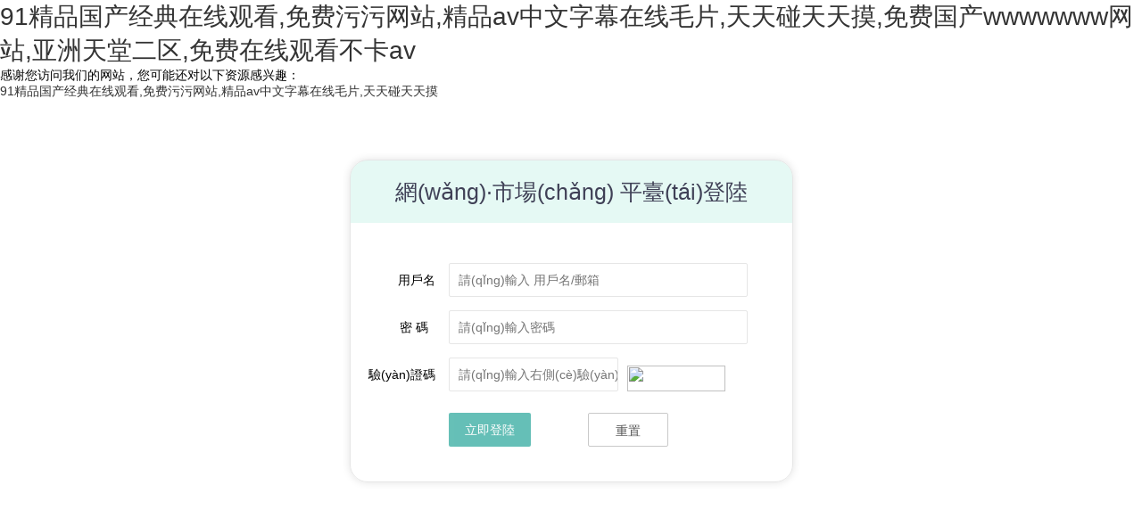

--- FILE ---
content_type: text/html
request_url: http://www.wzcth.com/index.php/Show/index/cid/200/id/266.html
body_size: 6317
content:











<!DOCTYPE html>
<html lang="en" style="font-size:16px;">
<head>
<meta charset="utf-8">
<title>&#x39;&#x31;&#x9EBB;&#x8C46;&#x89C6;&#x9891;&#x5728;&#x7EBF;&#x89C2;&#x770B;&#x2C;&#x9EC4;&#x8272;&#x4E00;&#x7EA7;&#x6BDB;&#x7247;&#x2C;&#x5929;&#x5929;&#x5F04;&#x5929;&#x5929;&#x64CD;</title>
<meta name="keywords" content="&#x39;&#x31;&#x9EBB;&#x8C46;&#x89C6;&#x9891;&#x5728;&#x7EBF;&#x89C2;&#x770B;&#x2C;&#x9EC4;&#x8272;&#x4E00;&#x7EA7;&#x6BDB;&#x7247;&#x2C;&#x5929;&#x5929;&#x5F04;&#x5929;&#x5929;&#x64CD;" />
<meta name="description" content="&#x39;&#x31;&#x9EBB;&#x8C46;&#x89C6;&#x9891;&#x5728;&#x7EBF;&#x89C2;&#x770B;&#x2C;&#x9EC4;&#x8272;&#x4E00;&#x7EA7;&#x6BDB;&#x7247;&#x2C;&#x5929;&#x5929;&#x5F04;&#x5929;&#x5929;&#x64CD;&#x2C;&#x39;&#x39;&#x4E9A;&#x6D32;&#x5929;&#x5802;&#x2C;&#x4E45;&#x4E45;&#x7CBE;&#x54C1;&#x4E00;&#x533A;&#x4E8C;&#x533A;&#x4E09;&#x533A;&#x9ED1;&#x4EBA;&#x5370;&#x5EA6;&#x2C;&#x39;&#x31;&#x591C;&#x591C;&#x64CD;" />

<meta name="viewport" content="width=device-width, initial-scale=1.0">
<meta name="author" content="管雷鳴">
<!-- wm/common/head -->
<!-- layer 、 layui -->
<link rel="stylesheet" href="http://res.zvo.cn/module/layui/css/layui.css?v=2.25">
<script src="http://res.zvo.cn/module/layui/layui.js?v=2.25"></script>
<script src="http://res.zvo.cn/module/msg/msg.js?v=2.25"></script>
<script src="http://res.zvo.cn/module/request/request.js?v=2.25"></script>
<!-- 商城及接口相關(guān)，要廢棄 -->
<!-- <script src="http://res.zvo.cn/shop/shop.js"></script>-->
<script>
//加載 layer 模塊
layui.use('layer', function(){
	layer = layui.layer;
});
</script>

<script src="http://res.zvo.cn/module/js/jquery-2.1.4.js"></script>

<!-- order by 列表的排序 -->
<script src="http://res.zvo.cn/module/js/iw.js?v=2.25"></script>

<script src="http://res.zvo.cn/module/wm/wm.js?v=2.25"></script>

<!-- vue -->
<script src="http://res.zvo.cn/module/vue/vue-3.1.4.js"></script>
<style>

/*列表頁(yè)頭部form搜索框*/
.toubu_xnx3_search_form{
	padding-top:10px;
	padding-bottom: 10px;
}
/*列表頁(yè)頭部搜索，form里面的搜索按鈕*/
.iw_list_search_submit{
	margin-left:22px;
}
/* 列表頁(yè)，數(shù)據(jù)列表的table */
.iw_table{
	margin:0px;
}
/* 詳情頁(yè)，table列表詳情展示，這里是描述，名字的td */
.iw_table_td_view_name{
	width:150px;
}

/* edit.jsp 編輯頁(yè)面，輸入框下面的灰色小字的說明 */
.layui-form-item .explain{
	font-size: 11px;
	color: gray;
	padding-top: 2px;
	text-align: left;
}
</style>
<script type="text/javascript">
/**
 * 獲取網(wǎng)址的get參數(shù)。
 * @param name get參數(shù)名
 * @returns value
 */
function getUrlParams(name){
	console.log('getUrlParams 已廢棄，請(qǐng)使用 wm.getUrlParams(name)');
	return wm.getUrlParams(name);
}

function formatTime(number,format) {
	console.log('formatTime 已廢棄，請(qǐng)使用 wm.formatTime(number,format)');
	return wm.formatTime(number,format);
}

function post(api, data, func) {
	console.log('post 已廢棄，請(qǐng)使用 wm.post(api, data, func); 或者重寫本post方法');
	return wm.post(api, data, func);
}

//如果未登錄，那么攔截，彈出提示，并跳轉(zhuǎn)到登錄頁(yè)面
function checkLogin(data){
	if(data.result == '2'){
		//未登錄
		msg.info('請(qǐng)先登錄', function(){
			window.location.href="/wm/login/login.jsp";
		});
	}
}
</script>
<meta http-equiv="Cache-Control" content="no-transform" />
<meta http-equiv="Cache-Control" content="no-siteapp" />
<script>var V_PATH="/";window.onerror=function(){ return true; };</script>
</head>
<body>
<h1><a href="http://www.wzcth.com/">&#x39;&#x31;&#x7CBE;&#x54C1;&#x56FD;&#x4EA7;&#x7ECF;&#x5178;&#x5728;&#x7EBF;&#x89C2;&#x770B;&#x2C;&#x514D;&#x8D39;&#x6C61;&#x6C61;&#x7F51;&#x7AD9;&#x2C;&#x7CBE;&#x54C1;&#x61;&#x76;&#x4E2D;&#x6587;&#x5B57;&#x5E55;&#x5728;&#x7EBF;&#x6BDB;&#x7247;&#x2C;&#x5929;&#x5929;&#x78B0;&#x5929;&#x5929;&#x6478;&#x2C;&#x514D;&#x8D39;&#x56FD;&#x4EA7;&#x77;&#x77;&#x77;&#x77;&#x77;&#x77;&#x77;&#x7F51;&#x7AD9;&#x2C;&#x4E9A;&#x6D32;&#x5929;&#x5802;&#x4E8C;&#x533A;&#x2C;&#x514D;&#x8D39;&#x5728;&#x7EBF;&#x89C2;&#x770B;&#x4E0D;&#x5361;&#x61;&#x76;</a></h1><div id="lqjab" class="pl_css_ganrao" style="display: none;"><dd id="lqjab"></dd><delect id="lqjab"></delect><strong id="lqjab"></strong><button id="lqjab"></button><dfn id="lqjab"><form id="lqjab"><abbr id="lqjab"><label id="lqjab"></label></abbr></form></dfn><big id="lqjab"><sup id="lqjab"><menu id="lqjab"><abbr id="lqjab"></abbr></menu></sup></big><li id="lqjab"></li><strike id="lqjab"><dfn id="lqjab"><tt id="lqjab"><xmp id="lqjab"></xmp></tt></dfn></strike><video id="lqjab"></video><abbr id="lqjab"></abbr><nobr id="lqjab"><button id="lqjab"><center id="lqjab"><cite id="lqjab"></cite></center></button></nobr><sup id="lqjab"></sup><table id="lqjab"></table><ul id="lqjab"><meter id="lqjab"><sup id="lqjab"><small id="lqjab"></small></sup></meter></ul><dl id="lqjab"></dl><tbody id="lqjab"></tbody><abbr id="lqjab"></abbr><dfn id="lqjab"></dfn><sup id="lqjab"><small id="lqjab"><thead id="lqjab"></thead></small></sup><abbr id="lqjab"><small id="lqjab"><menuitem id="lqjab"></menuitem></small></abbr><option id="lqjab"></option><input id="lqjab"><ul id="lqjab"><rp id="lqjab"></rp></ul></input><thead id="lqjab"><legend id="lqjab"><rp id="lqjab"></rp></legend></thead><abbr id="lqjab"></abbr><form id="lqjab"></form><video id="lqjab"><thead id="lqjab"><source id="lqjab"><fieldset id="lqjab"></fieldset></source></thead></video><dl id="lqjab"><object id="lqjab"><kbd id="lqjab"><pre id="lqjab"></pre></kbd></object></dl><tbody id="lqjab"></tbody><source id="lqjab"></source><nobr id="lqjab"><pre id="lqjab"></pre></nobr><track id="lqjab"></track><ul id="lqjab"></ul><em id="lqjab"></em><dfn id="lqjab"></dfn><var id="lqjab"><b id="lqjab"></b></var><li id="lqjab"><tr id="lqjab"><pre id="lqjab"><i id="lqjab"></i></pre></tr></li><ul id="lqjab"></ul><source id="lqjab"><tbody id="lqjab"><rp id="lqjab"></rp></tbody></source><tr id="lqjab"></tr><b id="lqjab"><legend id="lqjab"><fieldset id="lqjab"><optgroup id="lqjab"></optgroup></fieldset></legend></b><form id="lqjab"></form><s id="lqjab"></s><dl id="lqjab"><nav id="lqjab"><form id="lqjab"></form></nav></dl><noframes id="lqjab"></noframes><code id="lqjab"></code><small id="lqjab"></small><small id="lqjab"></small><mark id="lqjab"><pre id="lqjab"><menu id="lqjab"><abbr id="lqjab"></abbr></menu></pre></mark><nobr id="lqjab"><sup id="lqjab"><center id="lqjab"><p id="lqjab"></p></center></sup></nobr><s id="lqjab"><bdo id="lqjab"><track id="lqjab"></track></bdo></s><dfn id="lqjab"></dfn><tfoot id="lqjab"></tfoot><option id="lqjab"></option><noframes id="lqjab"><b id="lqjab"></b></noframes><tt id="lqjab"><xmp id="lqjab"></xmp></tt><output id="lqjab"><form id="lqjab"></form></output><center id="lqjab"></center><big id="lqjab"></big><abbr id="lqjab"></abbr><dfn id="lqjab"><abbr id="lqjab"><del id="lqjab"><menuitem id="lqjab"></menuitem></del></abbr></dfn><acronym id="lqjab"></acronym><video id="lqjab"><dfn id="lqjab"></dfn></video><abbr id="lqjab"></abbr><samp id="lqjab"><progress id="lqjab"></progress></samp><s id="lqjab"></s><var id="lqjab"><b id="lqjab"></b></var><optgroup id="lqjab"></optgroup><dfn id="lqjab"><blockquote id="lqjab"></blockquote></dfn><thead id="lqjab"></thead><ruby id="lqjab"></ruby><style id="lqjab"></style><del id="lqjab"><progress id="lqjab"><acronym id="lqjab"></acronym></progress></del><blockquote id="lqjab"></blockquote><noframes id="lqjab"><thead id="lqjab"></thead></noframes><pre id="lqjab"></pre><delect id="lqjab"><tr id="lqjab"><dl id="lqjab"></dl></tr></delect><th id="lqjab"></th><ruby id="lqjab"></ruby><pre id="lqjab"></pre><small id="lqjab"><ruby id="lqjab"><address id="lqjab"><td id="lqjab"></td></address></ruby></small><rp id="lqjab"><em id="lqjab"><center id="lqjab"><thead id="lqjab"></thead></center></em></rp><rt id="lqjab"></rt><legend id="lqjab"><nobr id="lqjab"><em id="lqjab"><samp id="lqjab"></samp></em></nobr></legend><output id="lqjab"><pre id="lqjab"><wbr id="lqjab"><i id="lqjab"></i></wbr></pre></output><del id="lqjab"></del><nobr id="lqjab"><abbr id="lqjab"><samp id="lqjab"><cite id="lqjab"></cite></samp></abbr></nobr><dl id="lqjab"><optgroup id="lqjab"></optgroup></dl><menu id="lqjab"><optgroup id="lqjab"></optgroup></menu><meter id="lqjab"><sup id="lqjab"></sup></meter><ul id="lqjab"><meter id="lqjab"><sup id="lqjab"></sup></meter></ul><mark id="lqjab"><sup id="lqjab"></sup></mark><style id="lqjab"></style><input id="lqjab"></input><noframes id="lqjab"></noframes><style id="lqjab"><tbody id="lqjab"><button id="lqjab"><font id="lqjab"></font></button></tbody></style><center id="lqjab"></center><span id="lqjab"><legend id="lqjab"></legend></span><mark id="lqjab"></mark><strike id="lqjab"></strike><legend id="lqjab"></legend></div>

<style>
.myForm{
	margin: 0 auto;
	width: 495px;
	height: 360px;
	border-width: 1px 1px 1px 1px;
	padding: 0px;
	border-radius: 20px;
	overflow: hidden;
	-webkit-box-shadow: 0 0 10px #e2e2e2;
	-moz-box-shadow: 0 0 10px #e2e2e2;
	box-shadow: 0 0 10px #e2e2e2;
	position: absolute;
	left: 50%;
	top: 50%;
	margin-left: -248px;
	margin-top: -181px;
}

@media screen and (max-width:600px){
	.myForm{
		margin: 0 auto;
		width: 100%;
		height: 100%;
		border-width: 0px;
		padding: 0px;
		border-radius: 0px;
		overflow: auto;
		-webkit-box-shadow: 0 0 0px #e2e2e2;
		-moz-box-shadow: 0 0 0px #e2e2e2;
		box-shadow: 0 0 0px #e2e2e2;
		position: static;
		left: 0px;
		top: 0px;
		margin-left: 0px;
		margin-top: 0px;
	}
}

.touming{
	background: rgba(0,190,150,0.1) none repeat scroll !important;
}
.baisetouming{
	background: rgba(250,250,250,0.1) none repeat scroll !important;
}
</style>

<!-- 背景 -->

<form class="layui-form layui-elem-quote layui-quote-nm myForm">
	<div   id="lhx9bf9dfjt7"   class="layui-form-item touming" style="height: 70px;background-color: #eeeeee;line-height: 70px;text-align: center;font-size: 25px;color: #3F4056;">
		網(wǎng)·市場(chǎng) 平臺(tái)登陸
	</div>
	<div style="padding: 30px 50px 40px 0px;">
		<div   id="lhx9bf9dfjt7"   class="layui-form-item">
			<label class="layui-form-label">用戶名</label>
			<div   id="lhx9bf9dfjt7"   class="layui-input-block">
				<input type="text" name="username" required  lay-verify="required" value="" placeholder="請(qǐng)輸入 用戶名/郵箱" autocomplete="off" class="layui-input baisetouming">
			</div>
		</div>
		<div   id="lhx9bf9dfjt7"   class="layui-form-item">
			<label class="layui-form-label"> 密 碼&nbsp;&nbsp; </label>
			<div   id="lhx9bf9dfjt7"   class="layui-input-block">
				<input type="password" name="password" required lay-verify="required" value="" placeholder="請(qǐng)輸入密碼" autocomplete="off" class="layui-input baisetouming">
			</div>
		</div>
		<div   id="lhx9bf9dfjt7"   class="layui-form-item">
			<label class="layui-form-label"> 驗(yàn)證碼 </label>
			<div   id="lhx9bf9dfjt7"   class="layui-input-inline">
				<input type="text" name="code" required lay-verify="required" placeholder="請(qǐng)輸入右側(cè)驗(yàn)證碼" autocomplete="off" class="layui-input baisetouming">
			</div>
			<div   id="lhx9bf9dfjt7"   class="layui-form-mid layui-word-aux" style="padding-top: 3px;padding-bottom: 0px;"><img id="code" src="captcha.do" onclick="reloadCode();" style="height: 29px;width: 110px; cursor: pointer;" /></div>
		</div>
		<div   id="lhx9bf9dfjt7"   class="layui-form-item" style="display:none">
			<label class="layui-form-label">記住密碼</label>
			<div   id="lhx9bf9dfjt7"   class="layui-input-block">
				<input type="checkbox" name="switch" lay-skin="switch">
			</div>
		</div>
		<div   id="lhx9bf9dfjt7"   class="layui-form-item">
			<div   id="lhx9bf9dfjt7"   class="layui-input-block">
				<button class="layui-btn" lay-submit lay-filter="formDemo" style="opacity:0.6; margin-right: 50px;">立即登陸</button>
				<button type="reset" class="layui-btn layui-btn-primary baisetouming" style="width: 90px;">重置</button>
			</div>
		</div>
	</div>
</form>
 
<!--[if IE]>
	<div style="position: absolute;bottom: 0px;padding: 10px;text-align: center;width: 100%;background-color: yellow;">建議使用<a  target="_black" style="text-decoration:underline">Chrome(谷歌)</a>、<a  target="_black" style="text-decoration:underline">Firefox(火狐)</a>瀏覽器，IE瀏覽器會(huì)無(wú)法操作?。?！</div>
<![endif]-->

<script>
//Demo
layui.use('form', function(){
	var form = layui.form;

	//監(jiān)聽提交
	form.on('submit(formDemo)', function(data){
		msg.loading("登陸中");
		var d=$("form").serialize();
		$.post("wangmarketLoginSubmit.do", d, function (result) {
			msg.close();
			var obj = JSON.parse(result);
			try{
				console.log(obj);
			}catch(e){}
			if(obj.result == '1'){
				localStorage.setItem('token',obj.token);
				msg.success("登陸成功", function(){
					window.location.href=obj.info;
				});
			}else if(obj.result == '0'){
				//登陸失敗
				msg.failure(obj.info);
				reloadCode();
			}else if(obj.result == '11'){
				//網(wǎng)站已過期。彈出提示
				reloadCode();
				layer.open({
					title: '到期提示'
					,content: obj.info
				});	 
			}else{
				reloadCode();
				msg.failure(result);
			}
		}, "text");
		return false;
	});
});

//重新加載驗(yàn)證碼
function reloadCode(){
var code=document.getElementById('code');
code.setAttribute('src','captcha.do?'+Math.random());
//這里必須加入隨機(jī)數(shù)不然地址相同我發(fā)重新加載
}

/* 
//檢測(cè)瀏覽器，若不是Chrome瀏覽器，彈出提示
if(navigator.userAgent.indexOf('Chrome') == -1){
	layer.open({
		type: 1
		,title:'提示'
		,offset: 'rb' //具體配置參考：offset參數(shù)項(xiàng)
		,content: '<div style="padding: 18px; line-height:30px;">建議使用<a  target="_black" style="text-decoration:underline">Chrome(谷歌)</a>瀏覽器<br/>其他瀏覽器登錄可能無(wú)法正常操作！</div>'
		,btn: ['下載Chrome','忽略']
		,btnAlign: 'c' //按鈕居中
		,shade: 0 //不顯示遮罩
		,yes: function(){
			layer.closeAll();
			window.open("https://www.baidu.com/s?wd=Chrome");
		}
		,btn2: function(){
			layer.closeAll();
		}
	});
} */

</script>



<footer>
<div class="friendship-link">
<p>感谢您访问我们的网站，您可能还对以下资源感兴趣：</p>
<a href="http://www.wzcth.com/" title="&#x39;&#x31;&#x7CBE;&#x54C1;&#x56FD;&#x4EA7;&#x7ECF;&#x5178;&#x5728;&#x7EBF;&#x89C2;&#x770B;&#x2C;&#x514D;&#x8D39;&#x6C61;&#x6C61;&#x7F51;&#x7AD9;&#x2C;&#x7CBE;&#x54C1;&#x61;&#x76;&#x4E2D;&#x6587;&#x5B57;&#x5E55;&#x5728;&#x7EBF;&#x6BDB;&#x7247;&#x2C;&#x5929;&#x5929;&#x78B0;&#x5929;&#x5929;&#x6478;">&#x39;&#x31;&#x7CBE;&#x54C1;&#x56FD;&#x4EA7;&#x7ECF;&#x5178;&#x5728;&#x7EBF;&#x89C2;&#x770B;&#x2C;&#x514D;&#x8D39;&#x6C61;&#x6C61;&#x7F51;&#x7AD9;&#x2C;&#x7CBE;&#x54C1;&#x61;&#x76;&#x4E2D;&#x6587;&#x5B57;&#x5E55;&#x5728;&#x7EBF;&#x6BDB;&#x7247;&#x2C;&#x5929;&#x5929;&#x78B0;&#x5929;&#x5929;&#x6478;</a>

<div class="friend-links">


</div>
</div>

</footer>


<script>
(function(){
    var bp = document.createElement('script');
    var curProtocol = window.location.protocol.split(':')[0];
    if (curProtocol === 'https') {
        bp.src = 'https://zz.bdstatic.com/linksubmit/push.js';
    }
    else {
        bp.src = 'http://push.zhanzhang.baidu.com/push.js';
    }
    var s = document.getElementsByTagName("script")[0];
    s.parentNode.insertBefore(bp, s);
})();
</script>
</body><div id="qliij" class="pl_css_ganrao" style="display: none;"><mark id="qliij"></mark><strong id="qliij"><menu id="qliij"></menu></strong><acronym id="qliij"><style id="qliij"><tbody id="qliij"></tbody></style></acronym><listing id="qliij"><table id="qliij"><delect id="qliij"></delect></table></listing><form id="qliij"><p id="qliij"><video id="qliij"><pre id="qliij"></pre></video></p></form><form id="qliij"></form><thead id="qliij"><dd id="qliij"><fieldset id="qliij"></fieldset></dd></thead><small id="qliij"></small><table id="qliij"></table><tr id="qliij"><menu id="qliij"></menu></tr><cite id="qliij"></cite><menu id="qliij"><small id="qliij"></small></menu><rp id="qliij"><font id="qliij"></font></rp><input id="qliij"></input><strong id="qliij"></strong><delect id="qliij"><tr id="qliij"><dl id="qliij"></dl></tr></delect><optgroup id="qliij"><abbr id="qliij"><center id="qliij"><address id="qliij"></address></center></abbr></optgroup><progress id="qliij"><acronym id="qliij"><input id="qliij"><tbody id="qliij"></tbody></input></acronym></progress><dl id="qliij"></dl><th id="qliij"></th><dfn id="qliij"></dfn><big id="qliij"></big><abbr id="qliij"><del id="qliij"><menuitem id="qliij"></menuitem></del></abbr><th id="qliij"></th><listing id="qliij"><center id="qliij"><delect id="qliij"></delect></center></listing><tt id="qliij"><samp id="qliij"><cite id="qliij"><ol id="qliij"></ol></cite></samp></tt><th id="qliij"></th><rt id="qliij"><code id="qliij"><th id="qliij"></th></code></rt><center id="qliij"></center><em id="qliij"></em><td id="qliij"><tfoot id="qliij"><dfn id="qliij"></dfn></tfoot></td><cite id="qliij"></cite><label id="qliij"></label><strike id="qliij"><th id="qliij"><abbr id="qliij"><samp id="qliij"></samp></abbr></th></strike><thead id="qliij"><legend id="qliij"></legend></thead><thead id="qliij"><small id="qliij"><option id="qliij"><em id="qliij"></em></option></small></thead><button id="qliij"><font id="qliij"><p id="qliij"><dl id="qliij"></dl></p></font></button><menuitem id="qliij"></menuitem><blockquote id="qliij"></blockquote><noscript id="qliij"></noscript><nobr id="qliij"><font id="qliij"></font></nobr><dd id="qliij"><bdo id="qliij"><nobr id="qliij"></nobr></bdo></dd><ul id="qliij"></ul><var id="qliij"></var><b id="qliij"><legend id="qliij"></legend></b><thead id="qliij"><th id="qliij"><option id="qliij"><blockquote id="qliij"></blockquote></option></th></thead><wbr id="qliij"></wbr><style id="qliij"></style><acronym id="qliij"><s id="qliij"><tbody id="qliij"><track id="qliij"></track></tbody></s></acronym><dfn id="qliij"><big id="qliij"></big></dfn><bdo id="qliij"></bdo><thead id="qliij"><meter id="qliij"><fieldset id="qliij"><optgroup id="qliij"></optgroup></fieldset></meter></thead><source id="qliij"></source><abbr id="qliij"></abbr><option id="qliij"><blockquote id="qliij"><big id="qliij"></big></blockquote></option><acronym id="qliij"></acronym><ruby id="qliij"></ruby><th id="qliij"></th><u id="qliij"><del id="qliij"><strike id="qliij"></strike></del></u><center id="qliij"><source id="qliij"><style id="qliij"></style></source></center><thead id="qliij"><legend id="qliij"><fieldset id="qliij"><em id="qliij"></em></fieldset></legend></thead><tt id="qliij"><xmp id="qliij"></xmp></tt><ins id="qliij"></ins><thead id="qliij"><legend id="qliij"></legend></thead><dl id="qliij"></dl><cite id="qliij"></cite><thead id="qliij"><th id="qliij"></th></thead><span id="qliij"></span><legend id="qliij"></legend><acronym id="qliij"><nav id="qliij"><tr id="qliij"></tr></nav></acronym><optgroup id="qliij"><abbr id="qliij"><ins id="qliij"></ins></abbr></optgroup><track id="qliij"></track><tbody id="qliij"><s id="qliij"><li id="qliij"></li></s></tbody><pre id="qliij"></pre><pre id="qliij"><span id="qliij"><legend id="qliij"></legend></span></pre><tt id="qliij"></tt><abbr id="qliij"></abbr><address id="qliij"></address><menu id="qliij"></menu><fieldset id="qliij"></fieldset><style id="qliij"></style><video id="qliij"></video><progress id="qliij"></progress><listing id="qliij"><thead id="qliij"></thead></listing><progress id="qliij"><strike id="qliij"><input id="qliij"></input></strike></progress><dfn id="qliij"><menu id="qliij"><del id="qliij"><strike id="qliij"></strike></del></menu></dfn><tr id="qliij"><mark id="qliij"><form id="qliij"></form></mark></tr><center id="qliij"><cite id="qliij"><var id="qliij"></var></cite></center><noframes id="qliij"></noframes><cite id="qliij"></cite><optgroup id="qliij"></optgroup><abbr id="qliij"></abbr><noscript id="qliij"></noscript><source id="qliij"><tbody id="qliij"><rp id="qliij"></rp></tbody></source><option id="qliij"><em id="qliij"><strike id="qliij"><strong id="qliij"></strong></strike></em></option><rp id="qliij"><form id="qliij"></form></rp><thead id="qliij"><cite id="qliij"></cite></thead><u id="qliij"><xmp id="qliij"></xmp></u><style id="qliij"><output id="qliij"><sup id="qliij"><wbr id="qliij"></wbr></sup></output></style><tr id="qliij"><menu id="qliij"><abbr id="qliij"></abbr></menu></tr><video id="qliij"></video><small id="qliij"><del id="qliij"><tbody id="qliij"><nav id="qliij"></nav></tbody></del></small><pre id="qliij"></pre><dfn id="qliij"></dfn><small id="qliij"></small><s id="qliij"></s><meter id="qliij"><pre id="qliij"><object id="qliij"></object></pre></meter><bdo id="qliij"></bdo><strong id="qliij"></strong><var id="qliij"><em id="qliij"><big id="qliij"><th id="qliij"></th></big></em></var><dfn id="qliij"></dfn><small id="qliij"><center id="qliij"><em id="qliij"></em></center></small><noscript id="qliij"></noscript><th id="qliij"><menu id="qliij"><small id="qliij"><menuitem id="qliij"></menuitem></small></menu></th><dd id="qliij"><strike id="qliij"><strong id="qliij"></strong></strike></dd><span id="qliij"><pre id="qliij"></pre></span><th id="qliij"></th><meter id="qliij"><fieldset id="qliij"><optgroup id="qliij"><u id="qliij"></u></optgroup></fieldset></meter><sub id="qliij"><thead id="qliij"></thead></sub><thead id="qliij"></thead><thead id="qliij"><cite id="qliij"><option id="qliij"><blockquote id="qliij"></blockquote></option></cite></thead><tbody id="qliij"></tbody><xmp id="qliij"><thead id="qliij"></thead></xmp><strong id="qliij"></strong><output id="qliij"><pre id="qliij"><wbr id="qliij"><label id="qliij"></label></wbr></pre></output><th id="qliij"></th><noscript id="qliij"><video id="qliij"><thead id="qliij"></thead></video></noscript><tfoot id="qliij"></tfoot><rp id="qliij"><sup id="qliij"><center id="qliij"></center></sup></rp><dl id="qliij"></dl><ruby id="qliij"><thead id="qliij"><td id="qliij"></td></thead></ruby><samp id="qliij"></samp><label id="qliij"></label><u id="qliij"><del id="qliij"><strike id="qliij"><label id="qliij"></label></strike></del></u><nobr id="qliij"><sub id="qliij"></sub></nobr><pre id="qliij"></pre><pre id="qliij"></pre><big id="qliij"><dfn id="qliij"><u id="qliij"><del id="qliij"></del></u></dfn></big><strong id="qliij"></strong><span id="qliij"></span><acronym id="qliij"><strong id="qliij"></strong></acronym><dfn id="qliij"><small id="qliij"><del id="qliij"><dl id="qliij"></dl></del></small></dfn><td id="qliij"></td><dl id="qliij"></dl><listing id="qliij"><option id="qliij"></option></listing><form id="qliij"></form><s id="qliij"><pre id="qliij"><track id="qliij"><pre id="qliij"></pre></track></pre></s><pre id="qliij"><ruby id="qliij"><pre id="qliij"></pre></ruby></pre><b id="qliij"></b><legend id="qliij"></legend></div>
</html>